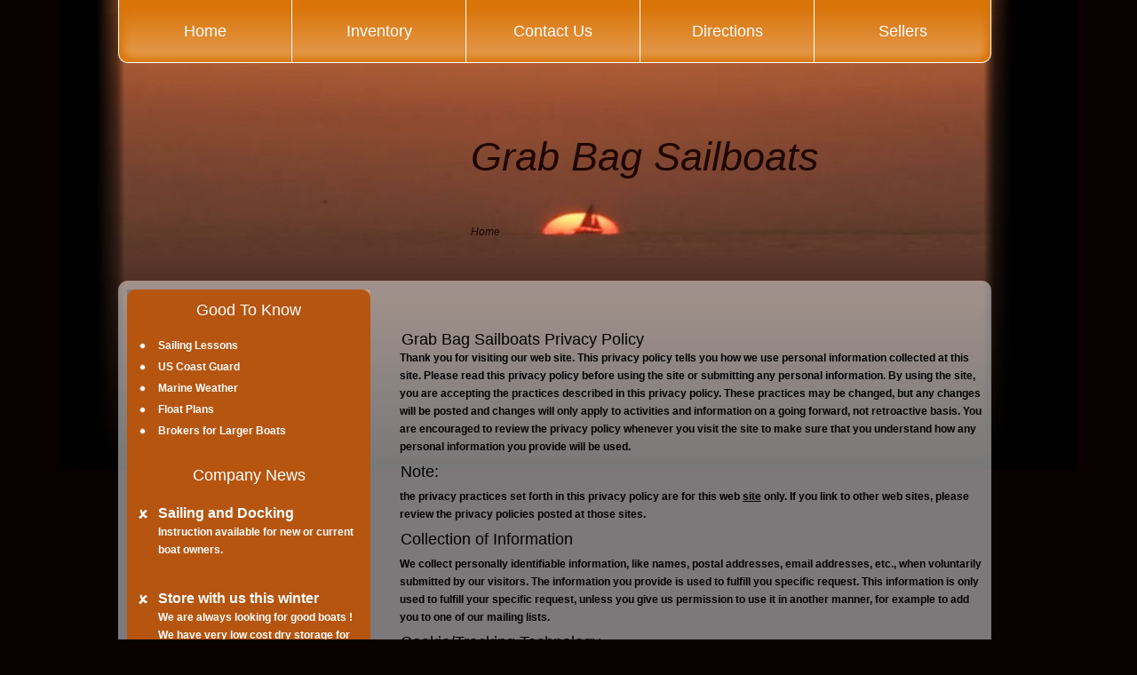

--- FILE ---
content_type: text/html;charset=UTF-8
request_url: http://grabbagsailboats.com/privacy.cfm
body_size: 3323
content:
<!DOCTYPE html PUBLIC "-//W3C//DTD XHTML 1.0 Strict//EN" "http://www.w3.org/TR/xhtml1/DTD/xhtml1-strict.dtd">
<html xmlns="http://www.w3.org/1999/xhtml">
<head>
<meta http-equiv="content-type" content="text/html; charset=utf-8" />
<title>Grab Bag Sailboats</title>
<meta name="keywords" content="" />
<meta name="description" content="" />
<link href="styles.css" rel="stylesheet" type="text/css" />
<script type="text/javascript" src="js/prototype.js"></script>
<script type="text/javascript" src="js/scriptaculous.js?load=effects,builder"></script>
<script type="text/javascript" src="js/lightbox.js"></script>
<link rel="stylesheet" href="lightbox.css" type="text/css" media="screen" />
</head>
<body>

<div id="main_bg">
<div id="main">
<!-- header begins -->
<div id="header">
	<div id="buttons">
          <a href="index.cfm" class="but2"  title="">Home</a>
          <a href="search.cfm" class="but1" title="">Inventory</a>
          <a href="contactus.cfm"  class="but1" title="">Contact Us</a>
          <a href="directions.cfm"  class="but1" title="">Directions</a>
          <a href="sellaboat.cfm" class="but3" title="">Sellers</a>
    </div>
    <div id="logo"><a href="#">Grab Bag Sailboats</a>
        <h2><a href="http://www.grabbagsailboats.com/" id="gbs">Home</a></h2>
    </div>
    
</div>
<!-- header ends -->
    <!-- content begins -->
<div id="content_top"></div>
    	<div id="content">
        	<div id="right">
				<div class="text">
					<span> 
<table width="100%" border="0">
              <tr> 
                <td colspan="2" class="Content"><h1><br>
                    Grab Bag Sailboats Privacy Policy</h1></td>
              </tr>
              <tr> 
                <td colspan="2" class="text"><p>Thank you for visiting our 
                    web site. This privacy policy tells you how we use personal 
                    information collected at this site. Please read this privacy 
                    policy before using the site or submitting any personal information. 
                    By using the site, you are accepting the practices described 
                    in this privacy policy. These practices may be changed, but 
                    any changes will be posted and changes will only apply to 
                    activities and information on a going forward, not retroactive 
                    basis. You are encouraged to review the privacy policy whenever 
                    you visit the site to make sure that you understand how any 
                    personal information you provide will be used.</p>
                  <p><h1>Note:</h1> the privacy practices set forth in 
                    this privacy policy are for this web <a class="text" href="http://www.grabbagsailboats.com">site</a> 
                    only. If you link to other web sites, please review the privacy 
                    policies posted at those sites.</p>
                  <p><h1>Collection of Information<br>
                    </h1>We collect personally identifiable information, like 
                    names, postal addresses, email addresses, etc., when voluntarily 
                    submitted by our visitors. The information you provide is 
                    used to fulfill you specific request. This information is 
                    only used to fulfill your specific request, unless you give 
                    us permission to use it in another manner, for example to 
                    add you to one of our mailing lists.</p>
                  <p><h1>Cookie/Tracking Technology<br>
                    </h1>The Site may use cookie and tracking technology depending 
                    on the features offered. Cookie and tracking technology are 
                    useful for gathering information such as browser type and 
                    operating system, tracking the number of visitors to the Site, 
                    and understanding how visitors use the Site. Cookies can also 
                    help customize the Site for visitors. Personal information 
                    cannot be collected via cookies and other tracking technology, 
                    however, if you previously provided personally identifiable 
                    information, cookies may be tied to such information. Aggregate 
                    cookie and tracking information may be shared with third parties.</p>
                  <p><h1>Distribution of Information</h1><br>
                    We may share information with governmental agencies or other 
                    companies assisting us in fraud prevention or investigation. 
                    We may do so when: (1) permitted or required by law; or, (2) 
                    trying to protect against or prevent actual or potential fraud 
                    or unauthorized transactions; or, (3) investigating fraud 
                    which has already taken place. The information is not provided 
                    to these companies for marketing purposes. </p>
                  <p><h1>Commitment to Data Security</h1><br>
                    Your personally identifiable information is kept secure. Only 
                    authorized employees, agents and contractors (who have agreed 
                    to keep information secure and confidential) have access to 
                    this information. All emails and newsletters from this site 
                    allow you to opt out of further mailings. </p>
                  <p><h1>Privacy Contact Information</h1><br>
                    If you have any questions, concerns, or comments about our 
                    privacy policy you may contact us using the information below:<br>
                    <br>
                    By e-mail: greg@grabbagsailboats.com<br>
                    By Phone:  (301)261-4079</p>
                  <p>We reserve the right to make changes to this policy. Any 
                    changes to this policy will be posted.</p></td>
              </tr>
		</table>
       			</span>
           	  </div>
           	</div>  
             

			<div id="left">
           	  <div class="tit_bot">
       		    <h1>Good To Know</h1>
                <div class="text">
               	  <ul>
                   	<li><a href="http://www.sailingcertification.com" target="_blank">Sailing Lessons</a></li>
					<li><a href="http://www.uscg.mil" target="_blank">US Coast Guard</a></li>
					<li><a href="http://www.nws.noaa.gov/om/marine/home.htm" target="_blank">Marine Weather</a></li>
					<li><a href="http://www.floatplancentral.org/" target="_blank">Float Plans</a></li>
					<li><a href="ybrokers.cfm">Brokers for Larger Boats</a></li>
                        
                  </ul><br />
                </div>
				<h1>Company News</h1>
				
                 
                 <div class="left_b"><span style="font-size:16px;">Sailing and Docking</span><br />
                    <span>Instruction available for new or current boat owners.


</span><br />
                    <br />
              	</div>
				
                 
                 <div class="left_b"><span style="font-size:16px;">Store with us this winter</span><br />
                    <span><div>We are always looking for good boats !</div>
<div>We have very low cost dry storage for winter listings.</div>
<div>Call for details.</div>


</span><br />
                    <br />
              	</div>
				
               
                       
           	  </div>
             </div>
            <br />
            <div style="clear: both"><img src="images/spaser.gif" alt="" width="1" height="1" /></div>
        
        </div>
    <!-- content ends -->

<div  id="bot_center"></div>
    	<div  id="content_bot"></div>
         <!-- footer begins -->
         <div align="center">
            <div id="footer">
              
          <font color="white">Copyright  2010. | Designed by</font> <a href="http://www.whaleservices.com/" title="Whale Services" style="color:#FFFFFF;">Whale Services</a> <font color="white">|</font>
                <a href="privacy.cfm" style="color:#FFFFFF;">Privacy Policy</a> <font color="white">|</font>| <a href="terms.cfm" style="color:#FFFFFF;">Terms of Use</a> <font color="white">|</font> <a href="admin_login.cfm" style="color:#FFFFFF;">Login</a>
            
            </div>
         </div>
        <!-- footer ends -->
</div>
</div>
</div>
</div>
</body>
</html>


--- FILE ---
content_type: text/css
request_url: http://grabbagsailboats.com/styles.css
body_size: 1735
content:
/*
Design by Metamorphosis Design
http://www.metamorphozis.com
Released for free under a Creative Commons Attribution 2.5 License
*/

*
{
border: 0;
margin: 0;
}
a { 
color:#000000;
}

img
{
border: 0px;
}

body{
	font: 12px Arial, Helvetica, sans-serif;
	color: #000000;
	background: url(images/bg2.jpg) top center no-repeat #090001;
}

#main {
	width: 1014px;
	margin-left: 0px;
	padding: 0px 0px 0px 0px;
}

#main_bg {
width: 1014px;
/*background: url(images/main_bg.gif) repeat-y;*/
margin: 0px auto;
padding: 0px 13px 0px 13px;
}


#header { 
width:1014px;
padding: 0px 0px 0px 0px;
/*background: url(images/header.jpg) left top no-repeat;*/
height: 316px;
}

#logo {	font-family: Arial, Helvetica, sans-serif;
		color:#1F0601;
		font-size:45px;
		font-style:italic;
		padding: 80px 0px 0px 397px;
		/*background: url(images/big_img.jpg) left top no-repeat;*/
}

#logo a {
	text-decoration: none;
	text-transform: capitalize;
	font-style: italic;
	font-size: 45px;
	color: #1F0601;
}


#logo H2 a{
	font-size: 12px;
	font-family: Arial, Helvetica, sans-serif;
	text-transform: none;
	font-weight:100;
}

#buttons{
	width: 983px;
	background: url(images/but.png) center top no-repeat;
	text-align:center;
	padding-left:0px;
	height: 71px;
}

#buttons a {
	font-family: Arial, Helvetica, sans-serif;
	font-size: 18px;
	display: block;
	float: left;
	height: 45px;
	text-decoration: none;
	color: #FFFFFF;
	padding-top: 25px;
	padding-left: 0px;
	text-align: center;
	/*background: url(images/but.gif) 30px 20px no-repeat;*/
}

.but1 {
padding-top: 20px;
width: 195px;
float:left;
border-right: 1px solid #FFFFFF;}

.but3 {
padding-top: 20px;
width: 199px;
float:left;
}

.but2 {
padding-top: 8px;
width: 195px;
float:left;
border-right: none;
border-right: 1px solid #FFFFFF;}

#buttons .but1:hover {
	text-decoration: underline;
	background: url(images/but_ov.jpg) top repeat-x;
}

#buttons .but2:hover {
background: url(images/but2_over.png) left top no-repeat;
text-decoration: underline;}

#buttons .but3:hover {
background: url(images/but3_over.png) right top no-repeat;
text-decoration: underline;}


#content_top { background:url(images/cont_top.png) left top no-repeat;
height: 10px;
width: 983px;}

#content{
	width: 983px;
	background: url(images/cont.png) left repeat-y;
	line-height: 20px;
}
#content_bot { background:url(images/cont_bot.png) left bottom no-repeat;
				height: 10px;
				width: 983px;}
#bot_left { background: url(images/bot_r.png) left bottom no-repeat;
				height: 12px;
				width: 983px;}

#left{
	width: 274px;
	margin: 0px 0px 0px 10px;
	float: left;
	color:#000000;
	background:url(images/left_top.gif) left top no-repeat;
} 

#left ul {
padding: 0px 0px 0px 0px;
list-style:none;}

#left li { line-height: 24px;
	background:url(images/fish1.gif) 9px 9px no-repeat;
	padding: 0px 0px 0px 30px;}
#left li a { 
	font-family:Arial, Helvetica, sans-serif;
	font-weight: bold;
	color: #FFFFFF;
	font-size: 12px;
	text-decoration: none;}
	
#left li a:hover { 
	font-family:Arial, Helvetica, sans-serif;
	font-weight: bold;
	color: #FFFFFF;
	font-size: 12px;
	text-decoration: underline;}
	

.left_b {	background: url(images/fish2.gif)  8px 20px no-repeat;
		padding: 15px 5px 0px 30px;
		

}

.text{
	padding: 10px 0px 0px 0px;
}

.img {	float:left;
		margin: 4px 16px 3px 0px;
}

.img2 {	float:left;
		margin: 4px 12px 3px 0px;
}

#left span {	color:#FFFFFF;
		font-weight:bold;
}

#right span {	color:#000000;
		font-weight:bold;
}

#left H1{
	font-family: Arial, Helvetica, sans-serif;
	font-size:18px;
	font-weight: 100;
	color: #FFFFFF;
	text-align: center;
	padding: 8px 0px 0px 0px;
	height: 28px;
	/*background:url(images/tit_l.jpg) left top no-repeat;*/
}

#right H1{
	font-family: Arial, Helvetica, sans-serif;
	font-size:18px;
	font-weight: 100;
	color: #000000;
	padding-left: 0px;
	text-align: left;
	padding: 8px 0px 0px 1px;
	height: 28px;
}

.read{
	text-align:right;
	padding-right:10px;
	padding-top: 2px;
	font-weight:bold;
	text-decoration:none;
}

#left .read a {
	color: #890101;
	text-decoration: underline;
}

#left .read a:hover {
	color: #890101;
	text-decoration: none;
}

#right .read a {
	color: #DA770F;
	text-decoration: underline;
}

#right .read a:hover {
	color: #DA770F;
	text-decoration: none;
}

#right{
float: right;
width: 660px;
margin-right: 8px;
padding: 5px 0px 0px 0px;
}

.tit_bot { /*background: url(images/tit_bot.png)*/ left top no-repeat;
padding: 5px 5px 0px 5px;}

#footer{
	height: 57px;
	width: 100%;
	font-size: 12px;
	color: #000000;
	text-align: center;
	clear:both;
	padding: 23px 0px 0px 0px;
	/*background: url(images/footer.jpg) left bottom  no-repeat;*/
}

#footer a{
	color: #000000;
	font-size: 12px;
	text-decoration: none;
}

#footer a:hover{
	color: #000000;
	font-size: 12px;
	text-decoration: underline;
}
.Ftitle{
	text-align:Left;
	font-weight:bold;
	font-size:16px;
	text-decoration:none;
}